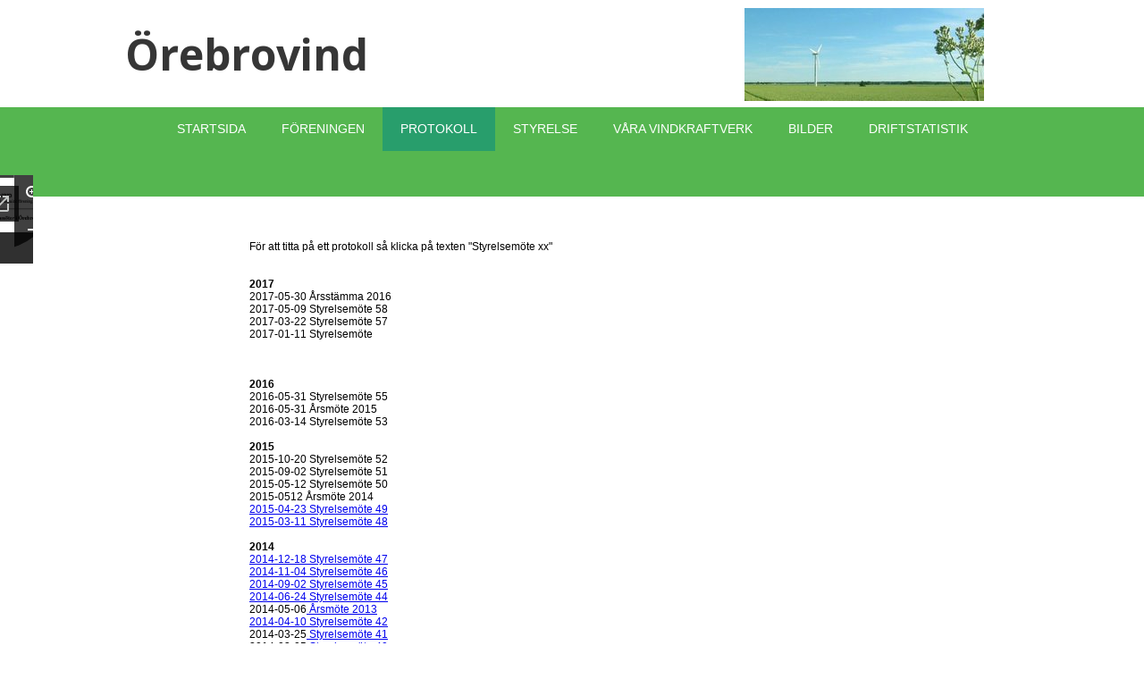

--- FILE ---
content_type: text/html
request_url: http://orebrovind.se/protokoll.html
body_size: 4411
content:
<!DOCTYPE html><html><head><meta charset=utf-8><title>Protokoll</title><meta name=description content=""><meta name=robots content=all><meta name=generator content="One.com Web Editor"><meta http-equiv=Cache-Control content="must-revalidate, max-age=0, public"><meta http-equiv=Expires content=-1><link rel=stylesheet href=//orebrovind.se/onewebstatic/b30bd8e7a2.css><script src=//orebrovind.se/onewebstatic/9ee29ae87a.js></script><script src="https://connect.facebook.net/sv_SE/all.js#xfbml=1&amp;version=v2.7"></script><script src=//orebrovind.se/onewebstatic/e5c46fbd62.js></script><script src=https://apis.google.com/js/plusone.js></script><script src="https://platform.twitter.com/widgets.js?lang=sv"></script><script src=https://platform.linkedin.com/in.js>lang: sv_SE</script><meta name=HandheldFriendly content=True><meta name=MobileOptimized content=320><meta name=viewport content="width=device-width,initial-scale=1,minimum-scale=1" templatewidth=1000><link href="//fonts.googleapis.com/css?family=Open%20Sans%3A100%2C100italic%2C200%2C200italic%2C300%2C300italic%2C500%2C500italic%2C600%2C600italic%2C700%2C700italic%2C800%2C800italic%2C900%2C900italic%2Citalic%2Cregular&amp;subset=all" rel=stylesheet><link rel=stylesheet href=//orebrovind.se/onewebstatic/39284aff34.css><script src=//orebrovind.se/onewebstatic/4039e8e324.js></script></head><body class="body blockbody"><div class=mm><div id=mmt>Protokoll</div><div id=mmb></div></div><div id=mm><ul><li><a href=//orebrovind.se/index.html>Startsida</a></li><li><a href=//orebrovind.se/f%C3%B6reningen-2.html>Föreningen</a></li><li class=expanded><a href=//orebrovind.se/protokoll.html class=current>Protokoll</a></li><li><a href=//orebrovind.se/styrelse.html>Styrelse</a></li><li><a href=//orebrovind.se/v%C3%A5ra%20vindkraftverk-2.html>Våra vindkraftverk</a></li><li><a href=//orebrovind.se/bilder-2.html>Bilder</a></li><li><a href=//orebrovind.se/driftstatistik-2.html>Driftstatistik</a></li></ul></div><script src=//orebrovind.se/onewebstatic/e98d4fa81a.js></script><div class="component stretch template" style=min-width:1000px><div class=self><div class=row style=width:1000px;margin:auto><div class="extra float" style=top:196px;left:-251px;z-index:301><div class=component style=width:148px><div class="self mobile-leaf" style=width:148px;min-height:99px><div style=height:99px class="web-widget web-widget-document-viewer"><iframe src="https://docs.google.com/viewer?embedded=true&amp;url=http%3A%2F%2Forebrovind.se%2Fonewebmedia%2Fstyrelse%252055%252020160531.pdf" width=100% height=100% style=border:none></iframe></div></div></div></div></div><div class=row style=min-height:101px;width:1000px;margin:auto><div class=col style=width:478px;margin-top:32px><div class=component style=width:478px><div class="self mobile-leaf text textnormal" style=width:478px;min-height:58px><h1><span class="textheading1 mobile-oversized">Örebrovind </span></h1></div></div></div><div class=col style=width:522px;margin-top:21px><div class=extra style="margin:0px 0px 0px 312px"><div class="component block id99CD6945590D4731A21FA07FF9BC87C3" style=width:210px><div class=self style=width:210px;min-height:80px onclick="if(event.target ===  this) {event.stopPropagation();}"><div style=clear:both></div></div><div style=clear:both></div></div><div class="extra float" style=top:-12px;left:-97px;z-index:209><div class="chrome-border-fix image component block id259F239D187F4C13A5792D95D42476AA" style=width:268px><div class="imageself self mobile-leaf" style=width:268px;height:104px onclick="if(event.target ===  this) {event.stopPropagation();}" data-weight=1000><img data-scalestrategy=crop width=268 height=104 src="https://impro.usercontent.one/appid/oneComWsb/domain/orebrovind.se/media/orebrovind.se/bilder/bakgrund.jpg?etag=%2291d0-4819a2de%22&amp;sourceContentType=image%2Fjpeg&amp;ignoreAspectRatio&amp;resize=300%2B150&amp;extract=0%2B31%2B268%2B104&amp;quality=85" srcset="https://impro.usercontent.one/appid/oneComWsb/domain/orebrovind.se/media/orebrovind.se/bilder/bakgrund.jpg?etag=%2291d0-4819a2de%22&amp;sourceContentType=image%2Fjpeg&amp;ignoreAspectRatio&amp;resize=300%2B150&amp;extract=0%2B31%2B268%2B104&amp;quality=85, https://impro.usercontent.one/appid/oneComWsb/domain/orebrovind.se/media/orebrovind.se/bilder/bakgrund.jpg?etag=%2291d0-4819a2de%22&amp;sourceContentType=image%2Fjpeg&amp;ignoreAspectRatio&amp;resize=600%2B300&amp;extract=0%2B62%2B536%2B208&amp;quality=85 2x, https://impro.usercontent.one/appid/oneComWsb/domain/orebrovind.se/media/orebrovind.se/bilder/bakgrund.jpg?etag=%2291d0-4819a2de%22&amp;sourceContentType=image%2Fjpeg&amp;ignoreAspectRatio&amp;resize=800%2B400&amp;extract=0%2B82%2B714%2B277&amp;quality=85 3x, https://impro.usercontent.one/appid/oneComWsb/domain/orebrovind.se/media/orebrovind.se/bilder/bakgrund.jpg?etag=%2291d0-4819a2de%22&amp;sourceContentType=image%2Fjpeg&amp;ignoreAspectRatio&amp;resize=800%2B400&amp;extract=0%2B82%2B714%2B277&amp;quality=85 4x" style=display:block></div></div></div></div></div></div><div class=row style=min-height:119px;min-width:100%><div class=extra style="margin:19px 0px 0px 0px;min-width:100%"><div class="component stretch mobile-base block idA003F0FB4C78404CBBE9042256FD4E71"><div class=self style=width:1000px;min-height:100px;margin:auto;width:1000px onclick="if(event.target ===  this) {event.stopPropagation();}"><div class=row style=min-height:100px;width:1000px;margin:auto><div class="component menu" style=width:1000px;width:1000px><div class="self mobile-leaf menuself menuhorizontal menuhorizontalcenter menuverticaltop" style=width:1000px;height:100px><ul class=menu1><li><div><a class="menuitem menu1item" href=//orebrovind.se/index.html>Startsida</a></div></li><li><div class="divider menu1divider"></div><div><a class="menuitem menu1item" href=//orebrovind.se/f%C3%B6reningen-2.html>Föreningen</a></div></li><li><div class="divider menu1divider"></div><div><a class="menuitem menu1item menu1selected" href=//orebrovind.se/protokoll.html>Protokoll</a></div></li><li><div class="divider menu1divider"></div><div><a class="menuitem menu1item" href=//orebrovind.se/styrelse.html>Styrelse</a></div></li><li><div class="divider menu1divider"></div><div><a class="menuitem menu1item" href=//orebrovind.se/v%C3%A5ra%20vindkraftverk-2.html>Våra vindkraftverk</a></div></li><li><div class="divider menu1divider"></div><div><a class="menuitem menu1item" href=//orebrovind.se/bilder-2.html>Bilder</a></div></li><li><div class="divider menu1divider"></div><div><a class="menuitem menu1item" href=//orebrovind.se/driftstatistik-2.html>Driftstatistik</a></div></li></ul></div></div></div><div style=clear:both></div></div><div style=clear:both></div></div></div></div><div class=row style=min-height:1403px;width:1000px;margin:auto><div class=extra style="margin:49px 274px 0px 139px"><div class=component style=width:587px><div class="self mobile-leaf text textnormal" style=width:587px;min-height:1354px><p><span class=mobile-undersized-upper style="font-family:Arial,Helvetica,sans-serif,'One Open Sans', 'Helvetica Neue', Helvetica, sans-serif;font-size:12px;font-weight:normal;font-style:normal;text-decoration:none;color:rgb(0,0,0)">För att titta på ett protokoll så klicka på texten "Styrelsemöte xx"</span></p><p><span class=mobile-undersized-upper style="font-family:Arial,Helvetica,sans-serif,'One Open Sans', 'Helvetica Neue', Helvetica, sans-serif;font-size:12px;font-weight:normal;font-style:normal;text-decoration:none;color:rgb(0,0,0)">&nbsp;</span></p><p><span class=mobile-undersized-upper style="font-family:Arial,Helvetica,sans-serif,'One Open Sans', 'Helvetica Neue', Helvetica, sans-serif;font-size:12px;font-weight:normal;font-style:normal;text-decoration:none;color:rgb(0,0,0)">&nbsp;</span></p><p><span class=mobile-undersized-upper style="font-family:Arial,Helvetica,sans-serif,'One Open Sans', 'Helvetica Neue', Helvetica, sans-serif;font-size:12px;font-weight:bold;font-style:normal;text-decoration:none;color:rgb(0,0,0)">2017 </span></p><p><span class=mobile-undersized-upper style="font-family:Arial,Helvetica,sans-serif,'One Open Sans', 'Helvetica Neue', Helvetica, sans-serif;font-size:12px;font-weight:normal;font-style:normal;text-decoration:none;color:rgb(0,0,0)"><a class="textlink link1" href=//orebrovind.se/onewebmedia/protokoll%20%C3%A5rst%C3%A4mma%202016%20170530%20signerad.pdf>2017-05-30 Årsstämma 2016</a></span></p><p><span class=mobile-undersized-upper style="font-family:Arial,Helvetica,sans-serif,'One Open Sans', 'Helvetica Neue', Helvetica, sans-serif;font-size:12px;font-weight:normal;font-style:normal;text-decoration:none;color:rgb(0,0,0)">20</span><span class=mobile-undersized-upper style="font-family:Arial,Helvetica,sans-serif,'One Open Sans', 'Helvetica Neue', Helvetica, sans-serif;font-size:12px;font-weight:normal;font-style:normal;text-decoration:none;color:rgb(0,0,0)"><a class="textlink link1" href=//orebrovind.se/onewebmedia/58%20styrelse%202017%2005%2009.pdf>17-05-09 Styrelsemöte 58</a></span></p><p><span class=mobile-undersized-upper style="font-family:Arial,Helvetica,sans-serif,'One Open Sans', 'Helvetica Neue', Helvetica, sans-serif;font-size:12px;font-weight:normal;font-style:normal;text-decoration:none;color:rgb(0,0,0)"><a class="textlink link1" href=//orebrovind.se/onewebmedia/57%20styrelse%202017%2003%2022.pdf>2017-03-22 Styrelsemöte 57</a></span></p><p><span class=mobile-undersized-upper style="font-family:Arial,Helvetica,sans-serif,'One Open Sans', 'Helvetica Neue', Helvetica, sans-serif;font-size:12px;font-weight:normal;font-style:normal;text-decoration:none;color:rgb(0,0,0)"><a class="textlink link1" href=//orebrovind.se/onewebmedia/56%20styrelse%202017%2001%2011.pdf>2017-01-11 Styrelsemöte </a></span></p><p><span class=mobile-undersized-upper style="font-family:Arial,Helvetica,sans-serif,'One Open Sans', 'Helvetica Neue', Helvetica, sans-serif;font-size:12px;font-weight:bold;font-style:normal;text-decoration:none;color:rgb(0,0,0)">&nbsp;</span></p><p><span class=mobile-undersized-upper style="font-family:Arial,Helvetica,sans-serif,'One Open Sans', 'Helvetica Neue', Helvetica, sans-serif;font-size:12px;font-weight:bold;font-style:normal;text-decoration:none;color:rgb(0,0,0)">&nbsp;</span></p><p><span class=mobile-undersized-upper style="font-family:Arial,Helvetica,sans-serif,'One Open Sans', 'Helvetica Neue', Helvetica, sans-serif;font-size:12px;font-weight:bold;font-style:normal;text-decoration:none;color:rgb(0,0,0)">&nbsp;</span></p><p><span class=mobile-undersized-upper style="font-family:Arial,Helvetica,sans-serif,'One Open Sans', 'Helvetica Neue', Helvetica, sans-serif;font-size:12px;font-weight:bold;font-style:normal;text-decoration:none;color:rgb(0,0,0)">2016</span></p><p><span class=mobile-undersized-upper style="font-family:Arial,Helvetica,sans-serif,'One Open Sans', 'Helvetica Neue', Helvetica, sans-serif;font-size:12px;font-weight:normal;font-style:normal;text-decoration:none;color:rgb(0,0,0)"><a class="textlink link1" href=//orebrovind.se/onewebmedia/styrelse%2055%2020160531.pdf>2016-05-31 Styrelsemöte 55 </a></span></p><p><span class=mobile-undersized-upper style="font-family:Arial,Helvetica,sans-serif,'One Open Sans', 'Helvetica Neue', Helvetica, sans-serif;font-size:12px;font-weight:normal;font-style:normal;text-decoration:none;color:rgb(0,0,0)"><a class="textlink link1" href=//orebrovind.se/onewebmedia/54%20%C3%85rsm%C3%B6tesprotokoll%2020160531%20%C3%96rebrovind.pdf>2016-05-31 Årsmöte 2015</a></span></p><p><span class=mobile-undersized-upper style="font-family:Arial,Helvetica,sans-serif,'One Open Sans', 'Helvetica Neue', Helvetica, sans-serif;font-size:12px;font-weight:normal;font-style:normal;text-decoration:none;color:rgb(0,0,0)"><a class="textlink link1" href=//orebrovind.se/onewebmedia/styrelse%2053%2020160314.pdf>2016-03-14 Styrelsemöte 53</a></span><span class=mobile-undersized-upper style="font-family:Arial,Helvetica,sans-serif,'One Open Sans', 'Helvetica Neue', Helvetica, sans-serif;font-size:12px;font-weight:normal;font-style:normal;text-decoration:none;color:rgb(0,0,0)"> </span></p><p><span class=mobile-undersized-upper style="font-family:Arial,Helvetica,sans-serif,'One Open Sans', 'Helvetica Neue', Helvetica, sans-serif;font-size:12px;font-weight:normal;font-style:normal;text-decoration:none;color:rgb(0,0,0)">&nbsp;</span></p><p><span class=mobile-undersized-upper style="font-family:Arial,Helvetica,sans-serif,'One Open Sans', 'Helvetica Neue', Helvetica, sans-serif;font-size:12px;font-weight:bold;font-style:normal;text-decoration:none;color:rgb(0,0,0)">2015</span></p><p><span class=mobile-undersized-upper style="font-family:Arial,Helvetica,sans-serif,'One Open Sans', 'Helvetica Neue', Helvetica, sans-serif;font-size:12px;font-weight:normal;font-style:normal;text-decoration:none;color:rgb(0,0,0)"><a class="textlink link1" href=//orebrovind.se/onewebmedia/styrelse%2052%2020151020.pdf>2015-10-20 Styrelsemöte 52</a></span></p><p><span class=mobile-undersized-upper style="font-family:Arial,Helvetica,sans-serif,'One Open Sans', 'Helvetica Neue', Helvetica, sans-serif;font-size:12px;font-weight:normal;font-style:normal;text-decoration:none;color:rgb(0,0,0)"><a class="textlink link1" href=//orebrovind.se/onewebmedia/styrelse%2051%2020150902.pdf>2015-09-02 Styrelsemöte 51</a></span></p><p><span class=mobile-undersized-upper style="font-family:Arial,Helvetica,sans-serif,'One Open Sans', 'Helvetica Neue', Helvetica, sans-serif;font-size:12px;font-weight:normal;font-style:normal;text-decoration:none;color:rgb(0,0,0)"><a class="textlink link1" href=//orebrovind.se/onewebmedia/styrelse%2050%20201500512.pdf>2015-05-12 Styrelsemöte 50</a></span><span class=mobile-undersized-upper style="font-family:Arial,Helvetica,sans-serif,'One Open Sans', 'Helvetica Neue', Helvetica, sans-serif;font-size:12px;font-weight:normal;font-style:normal;text-decoration:none;color:rgb(0,0,0)"> </span></p><p><span class=mobile-undersized-upper style="font-family:Arial,Helvetica,sans-serif,'One Open Sans', 'Helvetica Neue', Helvetica, sans-serif;font-size:12px;font-weight:normal;font-style:normal;text-decoration:none;color:rgb(0,0,0)"><a class="textlink link1" href=//orebrovind.se/onewebmedia/%C3%96rebrovind%20%C3%85rsm%C3%B6tesprotokoll%202015.pdf>2015-0512 Årsmöte 2014</a></span></p><p><span class=mobile-undersized-upper style="font-family:Arial,Helvetica,sans-serif,'One Open Sans', 'Helvetica Neue', Helvetica, sans-serif;font-size:12px;font-weight:normal;font-style:normal;text-decoration:none;color:rgb(0,0,0)"><a class=textlink href=//orebrovind.se/onewebmedia/styrelse%2049%20%2020150423.pdf>2015-04-23 Styrelsemöte 49</a></span></p><p><span class=mobile-undersized-upper style="font-family:Arial,Helvetica,sans-serif,'One Open Sans', 'Helvetica Neue', Helvetica, sans-serif;font-size:12px;font-weight:normal;font-style:normal;text-decoration:none;color:rgb(0,0,0)"><a class=textlink href=//orebrovind.se/onewebmedia/styrelse%2048%20%2020150311.pdf>2015-03-11 Styrelsemöte 48</a></span></p><p><span class=mobile-undersized-upper style="font-family:Arial,Helvetica,sans-serif,'One Open Sans', 'Helvetica Neue', Helvetica, sans-serif;font-size:12px;font-weight:normal;font-style:normal;text-decoration:none;color:rgb(0,0,0)">&nbsp;</span></p><p><span class=mobile-undersized-upper style="font-family:Arial,Helvetica,sans-serif,'One Open Sans', 'Helvetica Neue', Helvetica, sans-serif;font-size:12px;font-weight:bold;font-style:normal;text-decoration:none;color:rgb(0,0,0)">2014</span></p><p><span class=mobile-undersized-upper style="font-family:Arial,Helvetica,sans-serif,'One Open Sans', 'Helvetica Neue', Helvetica, sans-serif;font-size:12px;font-weight:normal;font-style:normal;text-decoration:none;color:rgb(0,0,0)"><a class=textlink href=//orebrovind.se/onewebmedia/styrelse%2047%20%202014%2012%2018.pdf>2014-12-18 Styrelsemöte 47</a></span></p><p><span class=mobile-undersized-upper style="font-family:Arial,Helvetica,sans-serif,'One Open Sans', 'Helvetica Neue', Helvetica, sans-serif;font-size:12px;font-weight:normal;font-style:normal;text-decoration:none;color:rgb(0,0,0)"><a class=textlink href=//orebrovind.se/onewebmedia/styrelse%2046%20%202014%2011%2004.pdf>2014-11-04 Styrelsemöte 46</a></span></p><p><span class=mobile-undersized-upper style="font-family:Arial,Helvetica,sans-serif,'One Open Sans', 'Helvetica Neue', Helvetica, sans-serif;font-size:12px;font-weight:normal;font-style:normal;text-decoration:none;color:rgb(0,0,0)"><a class=textlink href=//orebrovind.se/dokument/styrelse%2045%20%202014%2009%2002.pdf>2014-09-02 Styrelsemöte 45</a></span></p><p><span class=mobile-undersized-upper style="font-family:Arial,Helvetica,sans-serif,'One Open Sans', 'Helvetica Neue', Helvetica, sans-serif;font-size:12px;font-weight:normal;font-style:normal;text-decoration:none;color:rgb(0,0,0)"><a class=textlink href=//orebrovind.se/dokument/styrelse%2044%20%202014%2006%2024.pdf>2014-06-24 Styrelsemöte 44</a></span></p><p><span class=mobile-undersized-upper style="font-family:Arial,Helvetica,sans-serif,'One Open Sans', 'Helvetica Neue', Helvetica, sans-serif;font-size:12px;font-weight:normal;font-style:normal;text-decoration:none;color:rgb(0,0,0)">2014-05-06</span><span class=mobile-undersized-upper style="font-family:Arial,Helvetica,sans-serif,'One Open Sans', 'Helvetica Neue', Helvetica, sans-serif;font-size:12px;font-weight:normal;font-style:normal;text-decoration:none;color:rgb(0,0,0)"><a class=textlink href=//orebrovind.se/dokument/arsmote2013%2020140506.pdf> Årsmöte 2013</a></span></p><p><span class=mobile-undersized-upper style="font-family:Arial,Helvetica,sans-serif,'One Open Sans', 'Helvetica Neue', Helvetica, sans-serif;font-size:12px;font-weight:normal;font-style:normal;text-decoration:none;color:rgb(0,0,0)"><a class=textlink href=//orebrovind.se/dokument/styrelse%2042%2020140410.pdf>2014-04-10 Styrelsemöte 42</a></span></p><p><span class=mobile-undersized-upper style="font-family:Arial,Helvetica,sans-serif,'One Open Sans', 'Helvetica Neue', Helvetica, sans-serif;font-size:12px;font-weight:normal;font-style:normal;text-decoration:none;color:rgb(0,0,0)">2014-03-25</span><span class=mobile-undersized-upper style="font-family:Arial,Helvetica,sans-serif,'One Open Sans', 'Helvetica Neue', Helvetica, sans-serif;font-size:12px;font-weight:normal;font-style:normal;text-decoration:none;color:rgb(0,0,0)"><a class=textlink href=//orebrovind.se/dokument/styrelse%2041%2020140325.pdf> Styrelsemöte 41</a></span></p><p><span class=mobile-undersized-upper style="font-family:Arial,Helvetica,sans-serif,'One Open Sans', 'Helvetica Neue', Helvetica, sans-serif;font-size:12px;font-weight:normal;font-style:normal;text-decoration:none;color:rgb(0,0,0)">2014-03-05 </span><span class=mobile-undersized-upper style="font-family:Arial,Helvetica,sans-serif,'One Open Sans', 'Helvetica Neue', Helvetica, sans-serif;font-size:12px;font-weight:normal;font-style:normal;text-decoration:none;color:rgb(0,0,0)"><a class=textlink href=//orebrovind.se/dokument/styrelse%2040%2020140305.pdf>Styrelsemöte 40</a></span></p><p><span class=mobile-undersized-upper style="font-family:Arial,Helvetica,sans-serif,'One Open Sans', 'Helvetica Neue', Helvetica, sans-serif;font-size:12px;font-weight:normal;font-style:normal;text-decoration:none;color:rgb(0,0,0)">2014-01-15</span><span class=mobile-undersized-upper style="font-family:Arial,Helvetica,sans-serif,'One Open Sans', 'Helvetica Neue', Helvetica, sans-serif;font-size:12px;font-weight:normal;font-style:normal;text-decoration:none;color:rgb(0,0,0)"><a class=textlink href=//orebrovind.se/dokument/styrelse%2039%2020140115.pdf> Styrelsemöte 39</a></span></p><p><span class=mobile-undersized-upper style="font-family:Arial,Helvetica,sans-serif,'One Open Sans', 'Helvetica Neue', Helvetica, sans-serif;font-size:12px;font-weight:normal;font-style:normal;text-decoration:none;color:rgb(0,0,0)"><a class=textlink href=//orebrovind.se/dokument/styrelse%2039%2020140115.pdf>&nbsp;</a></span></p><p><span class=mobile-undersized-upper style="font-family:Arial,Helvetica,sans-serif,'One Open Sans', 'Helvetica Neue', Helvetica, sans-serif;font-size:12px;font-weight:normal;font-style:normal;text-decoration:none;color:rgb(0,0,0)"><a class=textlink href=//orebrovind.se/dokument/styrelse%2039%2020140115.pdf>2013</a></span></p><p><span class=mobile-undersized-upper style="font-family:Arial,Helvetica,sans-serif,'One Open Sans', 'Helvetica Neue', Helvetica, sans-serif;font-size:12px;font-weight:normal;font-style:normal;text-decoration:none;color:rgb(0,0,0)"><a class=textlink href=//orebrovind.se/dokument/styrelse%2039%2020140115.pdf>2013-12-10 </a></span><span class=mobile-undersized-upper style="font-family:Arial,Helvetica,sans-serif,'One Open Sans', 'Helvetica Neue', Helvetica, sans-serif;font-size:12px;font-weight:normal;font-style:normal;text-decoration:none;color:rgb(0,0,0)"><a class=textlink href=//orebrovind.se/dokument/styrelse%2038%2020131210.pdf>Styrelsemöte 38</a></span></p><p><span class=mobile-undersized-upper style="font-family:Arial,Helvetica,sans-serif,'One Open Sans', 'Helvetica Neue', Helvetica, sans-serif;font-size:12px;font-weight:normal;font-style:normal;text-decoration:none;color:rgb(0,0,0)"><a class=textlink href=//orebrovind.se/dokument/styrelse%2039%2020140115.pdf>2013-11-05</a></span><span class=mobile-undersized-upper style="font-family:Arial,Helvetica,sans-serif,'One Open Sans', 'Helvetica Neue', Helvetica, sans-serif;font-size:12px;font-weight:normal;font-style:normal;text-decoration:none;color:rgb(0,0,0)"><a class=textlink href=//orebrovind.se/dokument/styrelse_37%2020131105.pdf> Styrelsemöte 37</a></span></p><p><span class=mobile-undersized-upper style="font-family:Arial,Helvetica,sans-serif,'One Open Sans', 'Helvetica Neue', Helvetica, sans-serif;font-size:12px;font-weight:normal;font-style:normal;text-decoration:none;color:rgb(0,0,0)"><a class=textlink href=//orebrovind.se/dokument/styrelse%2039%2020140115.pdf>2013-09-10 </a></span><span class=mobile-undersized-upper style="font-family:Arial,Helvetica,sans-serif,'One Open Sans', 'Helvetica Neue', Helvetica, sans-serif;font-size:12px;font-weight:normal;font-style:normal;text-decoration:none;color:rgb(0,0,0)"><a class=textlink href=//orebrovind.se/dokument/styrelse%2036%2020130910.pdf>Styrelsemöte 36</a></span></p><p><span class=mobile-undersized-upper style="font-family:Arial,Helvetica,sans-serif,'One Open Sans', 'Helvetica Neue', Helvetica, sans-serif;font-size:12px;font-weight:normal;font-style:normal;text-decoration:none;color:rgb(0,0,0)"><a class=textlink href=//orebrovind.se/dokument/styrelse%2039%2020140115.pdf>2013-05-13 </a></span><span class=mobile-undersized-upper style="font-family:Arial,Helvetica,sans-serif,'One Open Sans', 'Helvetica Neue', Helvetica, sans-serif;font-size:12px;font-weight:normal;font-style:normal;text-decoration:none;color:rgb(0,0,0)"><a class=textlink href=//orebrovind.se/dokument/arsmote%202012%2020130513.pdf>Årsmöte 2012 </a></span></p><p><span class=mobile-undersized-upper style="font-family:Arial,Helvetica,sans-serif,'One Open Sans', 'Helvetica Neue', Helvetica, sans-serif;font-size:12px;font-weight:normal;font-style:normal;text-decoration:none;color:rgb(0,0,0)"><a class=textlink href=//orebrovind.se/dokument/styrelse%2039%2020140115.pdf>2013-05-13</a></span><span class=mobile-undersized-upper style="font-family:Arial,Helvetica,sans-serif,'One Open Sans', 'Helvetica Neue', Helvetica, sans-serif;font-size:12px;font-weight:normal;font-style:normal;text-decoration:none;color:rgb(0,0,0)"><a class=textlink href=//orebrovind.se/dokument/styrelse%2035%2020130513.pdf> Styrelsemöte 35</a></span></p><p><span class=mobile-undersized-upper style="font-family:Arial,Helvetica,sans-serif,'One Open Sans', 'Helvetica Neue', Helvetica, sans-serif;font-size:12px;font-weight:normal;font-style:normal;text-decoration:none;color:rgb(0,0,0)"><a class=textlink href=//orebrovind.se/dokument/styrelse%2039%2020140115.pdf>2013-04-09</a></span><span class=mobile-undersized-upper style="font-family:Arial,Helvetica,sans-serif,'One Open Sans', 'Helvetica Neue', Helvetica, sans-serif;font-size:12px;font-weight:normal;font-style:normal;text-decoration:none;color:rgb(0,0,0)"><a class=textlink href=//orebrovind.se/dokument/styrelse_34_20130409.pdf> Styrelsemöte 34</a></span></p><p><span class=mobile-undersized-upper style="font-family:Arial,Helvetica,sans-serif,'One Open Sans', 'Helvetica Neue', Helvetica, sans-serif;font-size:12px;font-weight:normal;font-style:normal;text-decoration:none;color:rgb(0,0,0)"><a class=textlink href=//orebrovind.se/dokument/styrelse_33_20130319.pdf>2013-03-19 Styrelsemöte 33 </a></span></p><p><span class=mobile-undersized-upper style="font-family:Arial,Helvetica,sans-serif,'One Open Sans', 'Helvetica Neue', Helvetica, sans-serif;font-size:12px;font-weight:normal;font-style:normal;text-decoration:none;color:rgb(0,0,0)"><a class=textlink href=//orebrovind.se/dokument/styrelse%2039%2020140115.pdf>2013-01-22 </a></span><span class=mobile-undersized-upper style="font-family:Arial,Helvetica,sans-serif,'One Open Sans', 'Helvetica Neue', Helvetica, sans-serif;font-size:12px;font-weight:normal;font-style:normal;text-decoration:none;color:rgb(0,0,0)"><a class=textlink href=//orebrovind.se/dokument/styrelse_32_20130122%20inkl%20bilagor.pdf>Styrelsemöte 32</a></span></p><p><span class=mobile-undersized-upper style="font-family:Arial,Helvetica,sans-serif,'One Open Sans', 'Helvetica Neue', Helvetica, sans-serif;font-size:12px;font-weight:normal;font-style:normal;text-decoration:none;color:rgb(0,0,0)"><a class=textlink href=//orebrovind.se/dokument/styrelse_32_20130122%20inkl%20bilagor.pdf>&nbsp;</a></span></p><p><span class=mobile-undersized-upper style="font-family:Arial,Helvetica,sans-serif,'One Open Sans', 'Helvetica Neue', Helvetica, sans-serif;font-size:12px;font-weight:normal;font-style:normal;text-decoration:none;color:rgb(0,0,0)"><a class=textlink href=//orebrovind.se/dokument/styrelse_32_20130122%20inkl%20bilagor.pdf>2012</a></span></p><p><span class=mobile-undersized-upper style="font-family:Arial,Helvetica,sans-serif,'One Open Sans', 'Helvetica Neue', Helvetica, sans-serif;font-size:12px;font-weight:normal;font-style:normal;text-decoration:none;color:rgb(0,0,0)"><a class=textlink href=//orebrovind.se/dokument/styrelse_32_20130122%20inkl%20bilagor.pdf>2012-11-13</a></span><span class=mobile-undersized-upper style="font-family:Arial,Helvetica,sans-serif,'One Open Sans', 'Helvetica Neue', Helvetica, sans-serif;font-size:12px;font-weight:normal;font-style:normal;text-decoration:none;color:rgb(0,0,0)"><a class=textlink href=//orebrovind.se/dokument/styrelse_31_20121113.pdf> Styrelsemöte 31 </a></span></p><p><span class=mobile-undersized-upper style="font-family:Arial,Helvetica,sans-serif,'One Open Sans', 'Helvetica Neue', Helvetica, sans-serif;font-size:12px;font-weight:normal;font-style:normal;text-decoration:none;color:rgb(0,0,0)"><a class=textlink href=//orebrovind.se/dokument/styrelse_32_20130122%20inkl%20bilagor.pdf>2012-09-27</a></span><span class=mobile-undersized-upper style="font-family:Arial,Helvetica,sans-serif,'One Open Sans', 'Helvetica Neue', Helvetica, sans-serif;font-size:12px;font-weight:normal;font-style:normal;text-decoration:none;color:rgb(0,0,0)"><a class=textlink href=//orebrovind.se/dokument/styrelse%20nr%2030%20extra%20120927.pdf> Styrelsemöte30  </a></span></p><p><span class=mobile-undersized-upper style="font-family:Arial,Helvetica,sans-serif,'One Open Sans', 'Helvetica Neue', Helvetica, sans-serif;font-size:12px;font-weight:normal;font-style:normal;text-decoration:none;color:rgb(0,0,0)"><a class=textlink href=//orebrovind.se/dokument/styrelse_32_20130122%20inkl%20bilagor.pdf>2012-09-18 </a></span><span class=mobile-undersized-upper style="font-family:Arial,Helvetica,sans-serif,'One Open Sans', 'Helvetica Neue', Helvetica, sans-serif;font-size:12px;font-weight:normal;font-style:normal;text-decoration:none;color:rgb(0,0,0)"><a class=textlink href=//orebrovind.se/dokument/styrelse%2029_120918.pdf>Styrelsemöte 29</a></span></p><p><span class=mobile-undersized-upper style="font-family:Arial,Helvetica,sans-serif,'One Open Sans', 'Helvetica Neue', Helvetica, sans-serif;font-size:12px;font-weight:normal;font-style:normal;text-decoration:none;color:rgb(0,0,0)"><a class=textlink href=//orebrovind.se/dokument/styrelse_32_20130122%20inkl%20bilagor.pdf>2012-05-08</a></span><span class=mobile-undersized-upper style="font-family:Arial,Helvetica,sans-serif,'One Open Sans', 'Helvetica Neue', Helvetica, sans-serif;font-size:12px;font-weight:normal;font-style:normal;text-decoration:none;color:rgb(0,0,0)"><a class=textlink href=//orebrovind.se/dokument/styrelse%2028_120508.pdf> Styrelsemöte 28</a></span></p><p><span class=mobile-undersized-upper style="font-family:Arial,Helvetica,sans-serif,'One Open Sans', 'Helvetica Neue', Helvetica, sans-serif;font-size:12px;font-weight:normal;font-style:normal;text-decoration:none;color:rgb(0,0,0)"><a class=textlink href=//orebrovind.se/dokument/styrelse_32_20130122%20inkl%20bilagor.pdf>2012-05-08</a></span><span class=mobile-undersized-upper style="font-family:Arial,Helvetica,sans-serif,'One Open Sans', 'Helvetica Neue', Helvetica, sans-serif;font-size:12px;font-weight:normal;font-style:normal;text-decoration:none;color:rgb(0,0,0)"><a class=textlink href=//orebrovind.se/dokument/styrelse%2027_120508arsmoteny.pdf> Årsmöte         27</a></span></p><p><span class=mobile-undersized-upper style="font-family:Arial,Helvetica,sans-serif,'One Open Sans', 'Helvetica Neue', Helvetica, sans-serif;font-size:12px;font-weight:normal;font-style:normal;text-decoration:none;color:rgb(0,0,0)"><a class=textlink href=//orebrovind.se/dokument/styrelse_32_20130122%20inkl%20bilagor.pdf>2012-04-11</a></span><span class=mobile-undersized-upper style="font-family:Arial,Helvetica,sans-serif,'One Open Sans', 'Helvetica Neue', Helvetica, sans-serif;font-size:12px;font-weight:normal;font-style:normal;text-decoration:none;color:rgb(0,0,0)"><a class=textlink href=//orebrovind.se/dokument/styrelse_26_120511.pdf> Styrelsemöte  26</a></span></p><p><span class=mobile-undersized-upper style="font-family:Arial,Helvetica,sans-serif,'One Open Sans', 'Helvetica Neue', Helvetica, sans-serif;font-size:12px;font-weight:normal;font-style:normal;text-decoration:none;color:rgb(0,0,0)"><a class=textlink href=//orebrovind.se/dokument/styrelse_32_20130122%20inkl%20bilagor.pdf>2012-01-16 </a></span><span class=mobile-undersized-upper style="font-family:Arial,Helvetica,sans-serif,'One Open Sans', 'Helvetica Neue', Helvetica, sans-serif;font-size:12px;font-weight:normal;font-style:normal;text-decoration:none;color:rgb(0,0,0)"><a class=textlink href=//orebrovind.se/dokument/styrelse_25_120116.docx>Styrelsemöte 25</a></span></p><p><span class=mobile-undersized-upper style="font-family:Arial,Helvetica,sans-serif,'One Open Sans', 'Helvetica Neue', Helvetica, sans-serif;font-size:12px;font-weight:normal;font-style:normal;text-decoration:none;color:rgb(0,0,0)"><a class=textlink href=//orebrovind.se/dokument/styrelse_25_120116.docx>&nbsp;</a></span></p><p><span class=mobile-undersized-upper style="font-family:Arial,Helvetica,sans-serif,'One Open Sans', 'Helvetica Neue', Helvetica, sans-serif;font-size:12px;font-weight:normal;font-style:normal;text-decoration:none;color:rgb(0,0,0)"><a class=textlink href=//orebrovind.se/dokument/styrelse_25_120116.docx>2011</a></span></p><p><span class=mobile-undersized-upper style="font-family:Arial,Helvetica,sans-serif,'One Open Sans', 'Helvetica Neue', Helvetica, sans-serif;font-size:12px;font-weight:normal;font-style:normal;text-decoration:none;color:rgb(0,0,0)"><a class=textlink href=//orebrovind.se/dokument/styrelse_25_120116.docx>2011-09-22 </a></span><span class=mobile-undersized-upper style="font-family:Arial,Helvetica,sans-serif,'One Open Sans', 'Helvetica Neue', Helvetica, sans-serif;font-size:12px;font-weight:normal;font-style:normal;text-decoration:none;color:rgb(0,0,0)"><a class=textlink href=//orebrovind.se/dokument/styrelse_24_110926.docx>Styrelsemöte 24</a></span></p><p><span class=mobile-undersized-upper style="font-family:Arial,Helvetica,sans-serif,'One Open Sans', 'Helvetica Neue', Helvetica, sans-serif;font-size:12px;font-weight:normal;font-style:normal;text-decoration:none;color:rgb(0,0,0)"><a class=textlink href=//orebrovind.se/dokument/styrelse_25_120116.docx>2011-05-02 </a></span><span class=mobile-undersized-upper style="font-family:Arial,Helvetica,sans-serif,'One Open Sans', 'Helvetica Neue', Helvetica, sans-serif;font-size:12px;font-weight:normal;font-style:normal;text-decoration:none;color:rgb(0,0,0)"><a class=textlink href=//orebrovind.se/dokument/Styrelse_23_110502_konstituerande.pdf>Styrelsemöte 23</a></span></p><p><span class=mobile-undersized-upper style="font-family:Arial,Helvetica,sans-serif,'One Open Sans', 'Helvetica Neue', Helvetica, sans-serif;font-size:12px;font-weight:normal;font-style:normal;text-decoration:none;color:rgb(0,0,0)"><a class=textlink href=//orebrovind.se/dokument/styrelse_25_120116.docx>2011-05-02 </a></span><span class=mobile-undersized-upper style="font-family:Arial,Helvetica,sans-serif,'One Open Sans', 'Helvetica Neue', Helvetica, sans-serif;font-size:12px;font-weight:normal;font-style:normal;text-decoration:none;color:rgb(0,0,0)"><a class=textlink href=//orebrovind.se/dokument/styrelse22.pdf>Årsmöte (22)</a></span></p><p><span class=mobile-undersized-upper style="font-family:Arial,Helvetica,sans-serif,'One Open Sans', 'Helvetica Neue', Helvetica, sans-serif;font-size:12px;font-weight:normal;font-style:normal;text-decoration:none;color:rgb(0,0,0)"><a class=textlink href=//orebrovind.se/dokument/styrelse_25_120116.docx>2011-05-02 </a></span><span class=mobile-undersized-upper style="font-family:Arial,Helvetica,sans-serif,'One Open Sans', 'Helvetica Neue', Helvetica, sans-serif;font-size:12px;font-weight:normal;font-style:normal;text-decoration:none;color:rgb(0,0,0)"><a class=textlink href=//orebrovind.se/dokument/Styrelse_21_110502.pdf>Styrelsemöte 21</a></span></p><p><span class=mobile-undersized-upper style="font-family:Arial,Helvetica,sans-serif,'One Open Sans', 'Helvetica Neue', Helvetica, sans-serif;font-size:12px;font-weight:normal;font-style:normal;text-decoration:none;color:rgb(0,0,0)"><a class=textlink href=//orebrovind.se/dokument/styrelse_25_120116.docx>2011-02-14 </a></span><span class=mobile-undersized-upper style="font-family:Arial,Helvetica,sans-serif,'One Open Sans', 'Helvetica Neue', Helvetica, sans-serif;font-size:12px;font-weight:normal;font-style:normal;text-decoration:none;color:rgb(0,0,0)"><a class=textlink href=//orebrovind.se/dokument/styrelse%2020%20110214.pdf>Styrelsemöte 20</a></span></p><p><span class=mobile-undersized-upper style="font-family:Arial,Helvetica,sans-serif,'One Open Sans', 'Helvetica Neue', Helvetica, sans-serif;font-size:12px;font-weight:normal;font-style:normal;text-decoration:none;color:rgb(0,0,0)"><a class=textlink href=//orebrovind.se/dokument/styrelse%2020%20110214.pdf>&nbsp;</a></span></p><p><span class=mobile-undersized-upper style="font-family:Arial,Helvetica,sans-serif,'One Open Sans', 'Helvetica Neue', Helvetica, sans-serif;font-size:12px;font-weight:normal;font-style:normal;text-decoration:none;color:rgb(0,0,0)"><a class=textlink href=//orebrovind.se/dokument/styrelse%2020%20110214.pdf>2010</a></span></p><p><span class=mobile-undersized-upper style="font-family:Arial,Helvetica,sans-serif,'One Open Sans', 'Helvetica Neue', Helvetica, sans-serif;font-size:12px;font-weight:normal;font-style:normal;text-decoration:none;color:rgb(0,0,0)"><a class=textlink href=//orebrovind.se/dokument/styrelse%2020%20110214.pdf>2010-11-23 </a></span><span class=mobile-undersized-upper style="font-family:Arial,Helvetica,sans-serif,'One Open Sans', 'Helvetica Neue', Helvetica, sans-serif;font-size:12px;font-weight:normal;font-style:normal;text-decoration:none;color:rgb(0,0,0)"><a class=textlink href=//orebrovind.se/dokument/Styrelse%20%2019%20101122.pdf>Styrelsemöte 19</a></span></p><p><span class=mobile-undersized-upper style="font-family:Arial,Helvetica,sans-serif,'One Open Sans', 'Helvetica Neue', Helvetica, sans-serif;font-size:12px;font-weight:normal;font-style:normal;text-decoration:none;color:rgb(0,0,0)"><a class=textlink href=//orebrovind.se/dokument/styrelse%2020%20110214.pdf>2010-09-20 </a></span><span class=mobile-undersized-upper style="font-family:Arial,Helvetica,sans-serif,'One Open Sans', 'Helvetica Neue', Helvetica, sans-serif;font-size:12px;font-weight:normal;font-style:normal;text-decoration:none;color:rgb(0,0,0)"><a class=textlink href=//orebrovind.se/dokument/styrelse%2018.pdf>Styrelsemöte 18</a></span></p><p><span class=mobile-undersized-upper style="font-family:Arial,Helvetica,sans-serif,'One Open Sans', 'Helvetica Neue', Helvetica, sans-serif;font-size:12px;font-weight:normal;font-style:normal;text-decoration:none;color:rgb(0,0,0)"><a class=textlink href=//orebrovind.se/dokument/styrelse%2020%20110214.pdf>2010-05-10 </a></span><span class=mobile-undersized-upper style="font-family:Arial,Helvetica,sans-serif,'One Open Sans', 'Helvetica Neue', Helvetica, sans-serif;font-size:12px;font-weight:normal;font-style:normal;text-decoration:none;color:rgb(0,0,0)"><a class=textlink href=//orebrovind.se/dokument/Styrelse%20nr%2017%20100510%20konstituerande.pdf>Styrelsemöte 17</a></span></p><p><span class=mobile-undersized-upper style="font-family:Arial,Helvetica,sans-serif,'One Open Sans', 'Helvetica Neue', Helvetica, sans-serif;font-size:12px;font-weight:normal;font-style:normal;text-decoration:none;color:rgb(0,0,0)"><a class=textlink href=//orebrovind.se/dokument/styrelse%2020%20110214.pdf>2010-05-10 </a></span><span class=mobile-undersized-upper style="font-family:Arial,Helvetica,sans-serif,'One Open Sans', 'Helvetica Neue', Helvetica, sans-serif;font-size:12px;font-weight:normal;font-style:normal;text-decoration:none;color:rgb(0,0,0)"><a class=textlink href=//orebrovind.se/dokument/Protokoll_arsstamma_2009b.pdf>Årsmöte (16)</a></span></p><p><span class=mobile-undersized-upper style="font-family:Arial,Helvetica,sans-serif,'One Open Sans', 'Helvetica Neue', Helvetica, sans-serif;font-size:12px;font-weight:normal;font-style:normal;text-decoration:none;color:rgb(0,0,0)"><a class=textlink href=//orebrovind.se/dokument/styrelse%2020%20110214.pdf>2010-05-10 </a></span><span class=mobile-undersized-upper style="font-family:Arial,Helvetica,sans-serif,'One Open Sans', 'Helvetica Neue', Helvetica, sans-serif;font-size:12px;font-weight:normal;font-style:normal;text-decoration:none;color:rgb(0,0,0)"><a class=textlink href=//orebrovind.se/dokument/Styrelse%20nr%2015%20100510.pdf>Styrelsemöte 15</a></span></p><p><span class=mobile-undersized-upper style="font-family:Arial,Helvetica,sans-serif,'One Open Sans', 'Helvetica Neue', Helvetica, sans-serif;font-size:12px;font-weight:normal;font-style:normal;text-decoration:none;color:rgb(0,0,0)"><a class=textlink href=//orebrovind.se/dokument/styrelse%2020%20110214.pdf>2010-04-29 </a></span><span class=mobile-undersized-upper style="font-family:Arial,Helvetica,sans-serif,'One Open Sans', 'Helvetica Neue', Helvetica, sans-serif;font-size:12px;font-weight:normal;font-style:normal;text-decoration:none;color:rgb(0,0,0)"><a class=textlink href=//orebrovind.se/dokument/Styrelse_14_100406_extra.pdf>Styrelsemöte 14 extrainsatt</a></span></p><p><span class=mobile-undersized-upper style="font-family:Arial,Helvetica,sans-serif,'One Open Sans', 'Helvetica Neue', Helvetica, sans-serif;font-size:12px;font-weight:normal;font-style:normal;text-decoration:none;color:rgb(0,0,0)"><a class=textlink href=//orebrovind.se/dokument/styrelse%2020%20110214.pdf>2010-03-09 </a></span><span class=mobile-undersized-upper style="font-family:Arial,Helvetica,sans-serif,'One Open Sans', 'Helvetica Neue', Helvetica, sans-serif;font-size:12px;font-weight:normal;font-style:normal;text-decoration:none;color:rgb(0,0,0)"><a class=textlink href=//orebrovind.se/dokument/Styrelse_13_100301.pdf>Styrelsemöte 13</a></span></p><p><span class=mobile-undersized-upper style="font-family:Arial,Helvetica,sans-serif,'One Open Sans', 'Helvetica Neue', Helvetica, sans-serif;font-size:12px;font-weight:normal;font-style:normal;text-decoration:none;color:rgb(0,0,0)"><a class=textlink href=//orebrovind.se/dokument/Styrelse_13_100301.pdf>&nbsp;</a></span></p><p><span class=mobile-undersized-upper style="font-family:Arial,Helvetica,sans-serif,'One Open Sans', 'Helvetica Neue', Helvetica, sans-serif;font-size:12px;font-weight:normal;font-style:normal;text-decoration:none;color:rgb(0,0,0)"><a class=textlink href=//orebrovind.se/dokument/Styrelse_13_100301.pdf> 2009</a></span></p><p><span class=mobile-undersized-upper style="font-family:Arial,Helvetica,sans-serif,'One Open Sans', 'Helvetica Neue', Helvetica, sans-serif;font-size:12px;font-weight:normal;font-style:normal;text-decoration:none;color:rgb(0,0,0)"><a class=textlink href=//orebrovind.se/dokument/Styrelse_13_100301.pdf>2009-11-23 </a></span><span class=mobile-undersized-upper style="font-family:Arial,Helvetica,sans-serif,'One Open Sans', 'Helvetica Neue', Helvetica, sans-serif;font-size:12px;font-weight:normal;font-style:normal;text-decoration:none;color:rgb(0,0,0)"><a class=textlink href=//orebrovind.se/dokument/Styrelse_12_091123.pdf>Styrelsemöte 12</a></span></p><p><span class=mobile-undersized-upper style="font-family:Arial,Helvetica,sans-serif,'One Open Sans', 'Helvetica Neue', Helvetica, sans-serif;font-size:12px;font-weight:normal;font-style:normal;text-decoration:none;color:rgb(0,0,0)"><a class=textlink href=//orebrovind.se/dokument/Styrelse_13_100301.pdf>2009-09-28 </a></span><span class=mobile-undersized-upper style="font-family:Arial,Helvetica,sans-serif,'One Open Sans', 'Helvetica Neue', Helvetica, sans-serif;font-size:12px;font-weight:normal;font-style:normal;text-decoration:none;color:rgb(0,0,0)"><a class=textlink href=//orebrovind.se/dokument/Styrelse_11_090928.pdf>Styrelsemöte 11</a></span></p><p><span class=mobile-undersized-upper style="font-family:Arial,Helvetica,sans-serif,'One Open Sans', 'Helvetica Neue', Helvetica, sans-serif;font-size:12px;font-weight:normal;font-style:normal;text-decoration:none;color:rgb(0,0,0)"><a class=textlink href=//orebrovind.se/dokument/Styrelse_13_100301.pdf>2009-05-11 </a></span><span class=mobile-undersized-upper style="font-family:Arial,Helvetica,sans-serif,'One Open Sans', 'Helvetica Neue', Helvetica, sans-serif;font-size:12px;font-weight:normal;font-style:normal;text-decoration:none;color:rgb(0,0,0)"><a class=textlink href=//orebrovind.se/dokument/Styrelse_10_090511_konstituerande.pdf>Styrelsemöte 10</a></span></p><p><span class=mobile-undersized-upper style="font-family:Arial,Helvetica,sans-serif,'One Open Sans', 'Helvetica Neue', Helvetica, sans-serif;font-size:12px;font-weight:normal;font-style:normal;text-decoration:none;color:rgb(0,0,0)"><a class=textlink href=//orebrovind.se/dokument/Styrelse_13_100301.pdf>2009-05-11 </a></span><span class=mobile-undersized-upper style="font-family:Arial,Helvetica,sans-serif,'One Open Sans', 'Helvetica Neue', Helvetica, sans-serif;font-size:12px;font-weight:normal;font-style:normal;text-decoration:none;color:rgb(0,0,0)"><a class=textlink href=//orebrovind.se/dokument/arsmote_2008.pdf>Årsmöte (9)</a></span></p><p><span class=mobile-undersized-upper style="font-family:Arial,Helvetica,sans-serif,'One Open Sans', 'Helvetica Neue', Helvetica, sans-serif;font-size:12px;font-weight:normal;font-style:normal;text-decoration:none;color:rgb(0,0,0)"><a class=textlink href=//orebrovind.se/dokument/Styrelse_13_100301.pdf>2009-05-11 </a></span><span class=mobile-undersized-upper style="font-family:Arial,Helvetica,sans-serif,'One Open Sans', 'Helvetica Neue', Helvetica, sans-serif;font-size:12px;font-weight:normal;font-style:normal;text-decoration:none;color:rgb(0,0,0)"><a class=textlink href=//orebrovind.se/dokument/styrelse_8_090511.pdf>Styrelsemöte 8</a></span></p><p><span class=mobile-undersized-upper style="font-family:Arial,Helvetica,sans-serif,'One Open Sans', 'Helvetica Neue', Helvetica, sans-serif;font-size:12px;font-weight:normal;font-style:normal;text-decoration:none;color:rgb(0,0,0)"><a class=textlink href=//orebrovind.se/dokument/Styrelse_13_100301.pdf>2009-03-02 </a></span><span class=mobile-undersized-upper style="font-family:Arial,Helvetica,sans-serif,'One Open Sans', 'Helvetica Neue', Helvetica, sans-serif;font-size:12px;font-weight:normal;font-style:normal;text-decoration:none;color:rgb(0,0,0)"><a class=textlink href=//orebrovind.se/dokument/styrelse_7_090302.pdf>Styrelsemöte 7</a></span></p><p><span class=mobile-undersized-upper style="font-family:Arial,Helvetica,sans-serif,'One Open Sans', 'Helvetica Neue', Helvetica, sans-serif;font-size:12px;font-weight:normal;font-style:normal;text-decoration:none;color:rgb(0,0,0)">&nbsp;</span></p><p><span class=mobile-undersized-upper style="font-family:Arial,Helvetica,sans-serif,'One Open Sans', 'Helvetica Neue', Helvetica, sans-serif;font-size:12px;font-weight:normal;font-style:normal;text-decoration:none;color:rgb(0,0,0)"><a class=textlink href=//orebrovind.se/dokument/styrelse%2020%20110214.pdf>2008        </a></span></p><p><span class=mobile-undersized-upper style="font-family:Arial,Helvetica,sans-serif,'One Open Sans', 'Helvetica Neue', Helvetica, sans-serif;font-size:12px;font-weight:normal;font-style:normal;text-decoration:none;color:rgb(0,0,0)"><a class=textlink href=//orebrovind.se/dokument/styrelse%2020%20110214.pdf>2008-11-24 </a></span><span class=mobile-undersized-upper style="font-family:Arial,Helvetica,sans-serif,'One Open Sans', 'Helvetica Neue', Helvetica, sans-serif;font-size:12px;font-weight:normal;font-style:normal;text-decoration:none;color:rgb(0,0,0)"><a class=textlink href=//orebrovind.se/dokument/styrelse_6_081124.pdf>Styrelsemöte 6</a></span></p><p><span class=mobile-undersized-upper style="font-family:Arial,Helvetica,sans-serif,'One Open Sans', 'Helvetica Neue', Helvetica, sans-serif;font-size:12px;font-weight:normal;font-style:normal;text-decoration:none;color:rgb(0,0,0)"><a class=textlink href=//orebrovind.se/dokument/styrelse%2020%20110214.pdf>2008-09-22 </a></span><span class=mobile-undersized-upper style="font-family:Arial,Helvetica,sans-serif,'One Open Sans', 'Helvetica Neue', Helvetica, sans-serif;font-size:12px;font-weight:normal;font-style:normal;text-decoration:none;color:rgb(0,0,0)"><a class=textlink href=//orebrovind.se/dokument/styrelse_5_080922.pdf>Styrelsemöte 5</a></span></p><p><span class=mobile-undersized-upper style="font-family:Arial,Helvetica,sans-serif,'One Open Sans', 'Helvetica Neue', Helvetica, sans-serif;font-size:12px;font-weight:normal;font-style:normal;text-decoration:none;color:rgb(0,0,0)"><a class=textlink href=//orebrovind.se/dokument/styrelse%2020%20110214.pdf>2008-05-05 </a></span><span class=mobile-undersized-upper style="font-family:Arial,Helvetica,sans-serif,'One Open Sans', 'Helvetica Neue', Helvetica, sans-serif;font-size:12px;font-weight:normal;font-style:normal;text-decoration:none;color:rgb(0,0,0)"><a class=textlink href=//orebrovind.se/dokument/styrelse_4_080505.pdf>Styrelsemöte 4</a></span></p><p><span class=mobile-undersized-upper style="font-family:Arial,Helvetica,sans-serif,'One Open Sans', 'Helvetica Neue', Helvetica, sans-serif;font-size:12px;font-weight:normal;font-style:normal;text-decoration:none;color:rgb(0,0,0)"><a class=textlink href=//orebrovind.se/dokument/styrelse%2020%20110214.pdf>2008-05-05 </a></span><span class=mobile-undersized-upper style="font-family:Arial,Helvetica,sans-serif,'One Open Sans', 'Helvetica Neue', Helvetica, sans-serif;font-size:12px;font-weight:normal;font-style:normal;text-decoration:none;color:rgb(0,0,0)"><a class=textlink href=//orebrovind.se/dokument/arsmote_2008.pdf>Årsmöte (3)</a></span></p><p><span class=mobile-undersized-upper style="font-family:Arial,Helvetica,sans-serif,'One Open Sans', 'Helvetica Neue', Helvetica, sans-serif;font-size:12px;font-weight:normal;font-style:normal;text-decoration:none;color:rgb(0,0,0)"><a class=textlink href=//orebrovind.se/dokument/styrelse%2020%20110214.pdf>2008-05-05 </a></span><span class=mobile-undersized-upper style="font-family:Arial,Helvetica,sans-serif,'One Open Sans', 'Helvetica Neue', Helvetica, sans-serif;font-size:12px;font-weight:normal;font-style:normal;text-decoration:none;color:rgb(0,0,0)"><a class=textlink href=//orebrovind.se/dokument/styrelse_2_080505.pdf>Styrelsemöte 2</a></span></p><p><span class=mobile-undersized-upper style="font-family:Arial,Helvetica,sans-serif,'One Open Sans', 'Helvetica Neue', Helvetica, sans-serif;font-size:12px;font-weight:normal;font-style:normal;text-decoration:none;color:rgb(0,0,0)"><a class=textlink href=//orebrovind.se/dokument/styrelse%2020%20110214.pdf>2008-03-03 </a></span><span class=mobile-undersized-upper style="font-family:Arial,Helvetica,sans-serif,'One Open Sans', 'Helvetica Neue', Helvetica, sans-serif;font-size:12px;font-weight:normal;font-style:normal;text-decoration:none;color:rgb(0,0,0)"><a class=textlink href=//orebrovind.se/dokument/styrelse_1_080303.pdf>Styrelsemöte 1</a></span></p><p><span class=mobile-undersized-upper style="font-family:Arial,Helvetica,sans-serif,'One Open Sans', 'Helvetica Neue', Helvetica, sans-serif;font-size:12px;font-weight:normal;font-style:normal;text-decoration:none;color:rgb(0,0,0)"><a class=textlink href=//orebrovind.se/dokument/styrelse_1_080303.pdf>&nbsp;</a></span></p><p><span class=mobile-undersized-upper style="font-family:Arial,Helvetica,sans-serif,'One Open Sans', 'Helvetica Neue', Helvetica, sans-serif;font-size:12px;font-weight:normal;font-style:normal;text-decoration:none;color:rgb(0,0,0)"><a class=textlink href=//orebrovind.se/dokument/styrelse_1_080303.pdf>2007</a></span></p><p><span class=mobile-undersized-upper style="font-family:Arial,Helvetica,sans-serif,'One Open Sans', 'Helvetica Neue', Helvetica, sans-serif;font-size:12px;font-weight:normal;font-style:normal;text-decoration:none;color:rgb(0,0,0)"><a class=textlink href=//orebrovind.se/dokument/styrelse_1_080303.pdf>2007-11-26 </a></span><span class=mobile-undersized-upper style="font-family:Arial,Helvetica,sans-serif,'One Open Sans', 'Helvetica Neue', Helvetica, sans-serif;font-size:12px;font-weight:normal;font-style:normal;text-decoration:none;color:rgb(0,0,0)"><a class=textlink href=//orebrovind.se/dokument/styrelse_6_071126.pdf>Styrelsemöte 6</a></span></p><p><span class=mobile-undersized-upper style="font-family:Arial,Helvetica,sans-serif,'One Open Sans', 'Helvetica Neue', Helvetica, sans-serif;font-size:12px;font-weight:normal;font-style:normal;text-decoration:none;color:rgb(0,0,0)"><a class=textlink href=//orebrovind.se/dokument/styrelse_1_080303.pdf>2007-10-18 </a></span><span class=mobile-undersized-upper style="font-family:Arial,Helvetica,sans-serif,'One Open Sans', 'Helvetica Neue', Helvetica, sans-serif;font-size:12px;font-weight:normal;font-style:normal;text-decoration:none;color:rgb(0,0,0)"><a class=textlink href=//orebrovind.se/dokument/styrelse_5_071018.pdf>Styrelsemöte 5</a></span></p><p><span class=mobile-undersized-upper style="font-family:Arial,Helvetica,sans-serif,'One Open Sans', 'Helvetica Neue', Helvetica, sans-serif;font-size:12px;font-weight:normal;font-style:normal;text-decoration:none;color:rgb(0,0,0)"><a class=textlink href=//orebrovind.se/dokument/styrelse_1_080303.pdf>2007-09-24 </a></span><span class=mobile-undersized-upper style="font-family:Arial,Helvetica,sans-serif,'One Open Sans', 'Helvetica Neue', Helvetica, sans-serif;font-size:12px;font-weight:normal;font-style:normal;text-decoration:none;color:rgb(0,0,0)"><a class=textlink href=//orebrovind.se/dokument/styrelse_4_070924.pdf>Styrelsemöte 4</a></span></p><p><span class=mobile-undersized-upper style="font-family:Arial,Helvetica,sans-serif,'One Open Sans', 'Helvetica Neue', Helvetica, sans-serif;font-size:12px;font-weight:normal;font-style:normal;text-decoration:none;color:rgb(0,0,0)"><a class=textlink href=//orebrovind.se/dokument/styrelse_1_080303.pdf>2007-05-07 </a></span><span class=mobile-undersized-upper style="font-family:Arial,Helvetica,sans-serif,'One Open Sans', 'Helvetica Neue', Helvetica, sans-serif;font-size:12px;font-weight:normal;font-style:normal;text-decoration:none;color:rgb(0,0,0)"><a class=textlink href=//orebrovind.se/dokument/styrelse_3_070507.pdf>Styrelsemöte 3</a></span></p><p><span class=mobile-undersized-upper style="font-family:Arial,Helvetica,sans-serif,'One Open Sans', 'Helvetica Neue', Helvetica, sans-serif;font-size:12px;font-weight:normal;font-style:normal;text-decoration:none;color:rgb(0,0,0)"><a class=textlink href=//orebrovind.se/dokument/styrelse_1_080303.pdf>2007-05-07 </a></span><span class=mobile-undersized-upper style="font-family:Arial,Helvetica,sans-serif,'One Open Sans', 'Helvetica Neue', Helvetica, sans-serif;font-size:12px;font-weight:normal;font-style:normal;text-decoration:none;color:rgb(0,0,0)"><a class=textlink href=//orebrovind.se/dokument/arsmote_2007.pdf>Årsmöte</a></span></p><p><span class=mobile-undersized-upper style="font-family:Arial,Helvetica,sans-serif,'One Open Sans', 'Helvetica Neue', Helvetica, sans-serif;font-size:12px;font-weight:normal;font-style:normal;text-decoration:none;color:rgb(0,0,0)"><a class=textlink href=//orebrovind.se/dokument/styrelse_1_080303.pdf>2007-05-07 </a></span><span class=mobile-undersized-upper style="font-family:Arial,Helvetica,sans-serif,'One Open Sans', 'Helvetica Neue', Helvetica, sans-serif;font-size:12px;font-weight:normal;font-style:normal;text-decoration:none;color:rgb(0,0,0)"><a class=textlink href=//orebrovind.se/dokument/styrelse_2_070507.pdf>Styrelsemöte 2</a></span></p><p><span class=mobile-undersized-upper style="font-family:Arial,Helvetica,sans-serif,'One Open Sans', 'Helvetica Neue', Helvetica, sans-serif;font-size:12px;font-weight:normal;font-style:normal;text-decoration:none;color:rgb(0,0,0)"><a class=textlink href=//orebrovind.se/dokument/styrelse_1_080303.pdf>2007-03-05 </a></span><span class=mobile-undersized-upper style="font-family:Arial,Helvetica,sans-serif,'One Open Sans', 'Helvetica Neue', Helvetica, sans-serif;font-size:12px;font-weight:normal;font-style:normal;text-decoration:none;color:rgb(0,0,0)"><a class=textlink href=//orebrovind.se/dokument/styrelse_1_070305.pdf>Styrelsemöte 1</a></span></p></div></div></div></div><div class=row style=min-height:3518px;min-width:100%><div class=extra style="margin:3367.7999877929688px 0px 0px 0px;min-width:100%"><div class="component stretch mobile-base block id36A322DFE7F54A308B9558163626582A"><div class=self style=width:1000px;min-height:150px;margin:auto;width:1000px onclick="if(event.target ===  this) {event.stopPropagation();}"><div class=row style=min-height:100px;width:1000px;margin:auto;padding-bottom:50px><div class=col style=width:238px;margin-top:50px><div class=component style=width:238px><div class="self mobile-leaf text textnormal" style=width:238px;min-height:50px data-weight=1000><div style=line-height:1.8><p><span class=mobile-undersized-upper style=font-size:14px;color:rgb(134,142,149)>Cleaner, 4578 Marmora Road, Glasgow D04 89GR</span></p></div></div></div></div><div class=col style=width:348px;margin-top:55px><div class=extra style="margin:0px 0px 0px 188px"><div class=component style=width:160px><div class="self mobile-leaf shareself" style=width:160px;height:39px data-weight=1000><div style=height:39px><div><ul class="shareButtonCntnr roundStyleCls left"><li><a href="https://www.facebook.com/sharer/sharer.php?u="><div class="icon shareButtonsFbIcon1"></div></a></li><li><a href="https://plus.google.com/share?url="><div class="icon shareButtonsGplusIcon1"></div></a></li><li><a href="https://twitter.com/share?url="><div class="icon shareButtonsTwttrIcon1"></div></a></li></ul></div></div></div></div></div></div><div class=col style=width:414px;margin-top:50px><div class=extra style="margin:0px 0px 0px 245px"><div class=component style=width:169px><div class="self mobile-leaf text textnormal" style=width:169px;min-height:50px data-weight=1000><div style=line-height:1.8><p><span class=mobile-undersized-upper style=font-size:14px;color:rgb(134,142,149)>Call: 1-800-700-6200</span></p><p><span class=mobile-undersized-upper style=font-size:14px;color:rgb(134,142,149)>Email: mail@demolink.org</span></p></div></div></div></div></div></div><div style=clear:both></div></div><div style=clear:both></div></div></div></div><div style=clear:both></div></div><div style=clear:both></div></div><footer></footer><div class=end></div></body></html>

--- FILE ---
content_type: text/html; charset=utf-8
request_url: https://docs.google.com/viewer?embedded=true&url=http%3A%2F%2Forebrovind.se%2Fonewebmedia%2Fstyrelse%252055%252020160531.pdf
body_size: 2303
content:
<!DOCTYPE html><html lang="en" dir="ltr"><head><title>styrelse%2055%2020160531.pdf</title><link rel="stylesheet" type="text/css" href="//www.gstatic.com/_/apps-viewer/_/ss/k=apps-viewer.standalone.a19uUV4v8Lc.L.W.O/am=AAQD/d=0/rs=AC2dHMKIcHC-ZI7sbGRsdy-Tqv76hgg_tw" nonce="SoWn6r5hzZBkT-IAJhORMA"/></head><body><div class="ndfHFb-c4YZDc ndfHFb-c4YZDc-AHmuwe-Hr88gd-OWB6Me dif24c vhoiae LgGVmb bvmRsc ndfHFb-c4YZDc-TSZdd ndfHFb-c4YZDc-TJEFFc ndfHFb-c4YZDc-vyDMJf-aZ2wEe ndfHFb-c4YZDc-i5oIFb ndfHFb-c4YZDc-uoC0bf ndfHFb-c4YZDc-e1YmVc" aria-label="Showing viewer."><div class="ndfHFb-c4YZDc-zTETae"></div><div class="ndfHFb-c4YZDc-JNEHMb"></div><div class="ndfHFb-c4YZDc-K9a4Re"><div class="ndfHFb-c4YZDc-E7ORLb-LgbsSe ndfHFb-c4YZDc-LgbsSe-OWB6Me" aria-label="Previous"><div class="ndfHFb-c4YZDc-DH6Rkf-AHe6Kc"><div class="ndfHFb-c4YZDc-Bz112c ndfHFb-c4YZDc-DH6Rkf-Bz112c"></div></div></div><div class="ndfHFb-c4YZDc-tJiF1e-LgbsSe ndfHFb-c4YZDc-LgbsSe-OWB6Me" aria-label="Next"><div class="ndfHFb-c4YZDc-DH6Rkf-AHe6Kc"><div class="ndfHFb-c4YZDc-Bz112c ndfHFb-c4YZDc-DH6Rkf-Bz112c"></div></div></div><div class="ndfHFb-c4YZDc-q77wGc"></div><div class="ndfHFb-c4YZDc-K9a4Re-nKQ6qf ndfHFb-c4YZDc-TvD9Pc-qnnXGd" role="main"><div class="ndfHFb-c4YZDc-EglORb-ge6pde ndfHFb-c4YZDc-K9a4Re-ge6pde-Ne3sFf" role="status" tabindex="-1" aria-label="Loading"><div class="ndfHFb-c4YZDc-EglORb-ge6pde-RJLb9c ndfHFb-c4YZDc-AHmuwe-wcotoc-zTETae"><div class="ndfHFb-aZ2wEe" dir="ltr"><div class="ndfHFb-vyDMJf-aZ2wEe auswjd"><div class="aZ2wEe-pbTTYe aZ2wEe-v3pZbf"><div class="aZ2wEe-LkdAo-e9ayKc aZ2wEe-LK5yu"><div class="aZ2wEe-LkdAo aZ2wEe-hj4D6d"></div></div><div class="aZ2wEe-pehrl-TpMipd"><div class="aZ2wEe-LkdAo aZ2wEe-hj4D6d"></div></div><div class="aZ2wEe-LkdAo-e9ayKc aZ2wEe-qwU8Me"><div class="aZ2wEe-LkdAo aZ2wEe-hj4D6d"></div></div></div><div class="aZ2wEe-pbTTYe aZ2wEe-oq6NAc"><div class="aZ2wEe-LkdAo-e9ayKc aZ2wEe-LK5yu"><div class="aZ2wEe-LkdAo aZ2wEe-hj4D6d"></div></div><div class="aZ2wEe-pehrl-TpMipd"><div class="aZ2wEe-LkdAo aZ2wEe-hj4D6d"></div></div><div class="aZ2wEe-LkdAo-e9ayKc aZ2wEe-qwU8Me"><div class="aZ2wEe-LkdAo aZ2wEe-hj4D6d"></div></div></div><div class="aZ2wEe-pbTTYe aZ2wEe-gS7Ybc"><div class="aZ2wEe-LkdAo-e9ayKc aZ2wEe-LK5yu"><div class="aZ2wEe-LkdAo aZ2wEe-hj4D6d"></div></div><div class="aZ2wEe-pehrl-TpMipd"><div class="aZ2wEe-LkdAo aZ2wEe-hj4D6d"></div></div><div class="aZ2wEe-LkdAo-e9ayKc aZ2wEe-qwU8Me"><div class="aZ2wEe-LkdAo aZ2wEe-hj4D6d"></div></div></div><div class="aZ2wEe-pbTTYe aZ2wEe-nllRtd"><div class="aZ2wEe-LkdAo-e9ayKc aZ2wEe-LK5yu"><div class="aZ2wEe-LkdAo aZ2wEe-hj4D6d"></div></div><div class="aZ2wEe-pehrl-TpMipd"><div class="aZ2wEe-LkdAo aZ2wEe-hj4D6d"></div></div><div class="aZ2wEe-LkdAo-e9ayKc aZ2wEe-qwU8Me"><div class="aZ2wEe-LkdAo aZ2wEe-hj4D6d"></div></div></div></div></div></div><span class="ndfHFb-c4YZDc-EglORb-ge6pde-fmcmS ndfHFb-c4YZDc-AHmuwe-wcotoc-zTETae" aria-hidden="true">Loading&hellip;</span></div><div class="ndfHFb-c4YZDc-ujibv-nUpftc"><img class="ndfHFb-c4YZDc-ujibv-JUCs7e" src="/viewerng/thumb?ds=[base64]%3D&amp;ck=lantern&amp;dsmi=unknown&amp;authuser&amp;w=800&amp;webp=true&amp;p=proj"/></div></div></div></div><script nonce="_CZSGwHMFBdCfmckmUcMLQ">/*

 Copyright The Closure Library Authors.
 SPDX-License-Identifier: Apache-2.0
*/
function c(a,e,f){a._preloadFailed||a.complete&&a.naturalWidth===void 0?f():a.complete&&a.naturalWidth?e():(a.addEventListener("load",function(){e()},!1),a.addEventListener("error",function(){f()},!1))}
for(var d=function(a,e,f){function k(){b.style.display="none"}var g=document.body.getElementsByClassName(a)[0],b;g&&(b=g.getElementsByClassName(f)[0])&&(b._preloadStartTime=Date.now(),b.onerror=function(){this._preloadFailed=!0},c(b,function(){b.naturalWidth<800?k():(b._preloadEndTime||(b._preloadEndTime=Date.now()),e&&(g.getElementsByClassName(e)[0].style.display="none"))},k))},h=["_initStaticViewer"],l=this||self,m;h.length&&(m=h.shift());)h.length||d===void 0?l=l[m]&&l[m]!==Object.prototype[m]?
l[m]:l[m]={}:l[m]=d;
</script><script nonce="_CZSGwHMFBdCfmckmUcMLQ">_initStaticViewer('ndfHFb-c4YZDc-K9a4Re-nKQ6qf','ndfHFb-c4YZDc-EglORb-ge6pde','ndfHFb-c4YZDc-ujibv-JUCs7e')</script><script type="text/javascript" charset="UTF-8" src="//www.gstatic.com/_/apps-viewer/_/js/k=apps-viewer.standalone.en_US.xhJaMLJfaPI.O/am=AAQD/d=1/rs=AC2dHMJb5Ica8JbfhCGPoCqHXcqkaOmeNA/m=main" nonce="_CZSGwHMFBdCfmckmUcMLQ"></script><script type="text/javascript" src="https://apis.google.com/js/client.js" nonce="_CZSGwHMFBdCfmckmUcMLQ"></script><script type="text/javascript" nonce="_CZSGwHMFBdCfmckmUcMLQ">_init([["0",null,null,null,null,2,null,null,null,null,0,[1],null,null,null,"https://drive.google.com",null,null,null,null,null,null,null,null,null,null,null,null,null,null,null,null,[["core-745-RC1","prod"],12,1,1],null,null,null,null,[null,null,null,null,"https://accounts.google.com/ServiceLogin?passive\u003d1209600\u0026continue\u003dhttps://docs.google.com/viewer?embedded%3Dtrue%26url%3Dhttp://orebrovind.se/onewebmedia/styrelse%25252055%25252020160531.pdf\u0026hl\u003den-US\u0026followup\u003dhttps://docs.google.com/viewer?embedded%3Dtrue%26url%3Dhttp://orebrovind.se/onewebmedia/styrelse%25252055%25252020160531.pdf",null,null,null,0],null,null,null,null,null,null,null,null,null,null,null,null,null,null,null,0,null,null,null,null,null,null,null,null,null,null,null,null,null,null,null,null,null,null,null,null,null,null,null,null,null,null,null,null,null,null,null,null,null,null,null,null,null,null,null,null,null,null,null,null,null,null,null,null,null,null,null,null,null,null,null,null,null,null,null,null,null,null,null,null,null,null,null,null,null,null,null,null,null,null,null,null,null,null,null,null,null,null,null,null,null,null,null,null,1],[null,"styrelse%2055%2020160531.pdf","/viewerng/thumb?ds\[base64]%3D\u0026ck\u003dlantern\u0026dsmi\u003dunknown\u0026authuser\u0026w\u003d800\u0026webp\u003dtrue\u0026p\u003dproj",null,null,null,null,null,null,"/viewerng/upload?ds\[base64]%3D\u0026ck\u003dlantern\u0026dsmi\u003dunknown\u0026authuser\u0026p\u003dproj",null,"application/pdf",null,null,1,null,"/viewerng/viewer?url\u003dhttp://orebrovind.se/onewebmedia/styrelse%252055%252020160531.pdf",null,"http://orebrovind.se/onewebmedia/styrelse%2055%2020160531.pdf",null,null,0,null,null,null,null,null,"/viewerng/standalone/refresh?embedded\u003dtrue\u0026url\u003dhttp://orebrovind.se/onewebmedia/styrelse%252055%252020160531.pdf",[null,null,"meta?id\u003dACFrOgDk-U8ZFgTxVdQohQnPk4pR-QjAGswlzabo_u4-q6KGOJHIYpK4BF1wtH7p2jwe8MwJWhfaLIzUy7Cq2P-Z5zzLYywy33itEpal7JJex2kjSfmOF3mjiW-3DNUkNSRjJdVCztRaxs57VhqT","img?id\u003dACFrOgDk-U8ZFgTxVdQohQnPk4pR-QjAGswlzabo_u4-q6KGOJHIYpK4BF1wtH7p2jwe8MwJWhfaLIzUy7Cq2P-Z5zzLYywy33itEpal7JJex2kjSfmOF3mjiW-3DNUkNSRjJdVCztRaxs57VhqT","press?id\u003dACFrOgDk-U8ZFgTxVdQohQnPk4pR-QjAGswlzabo_u4-q6KGOJHIYpK4BF1wtH7p2jwe8MwJWhfaLIzUy7Cq2P-Z5zzLYywy33itEpal7JJex2kjSfmOF3mjiW-3DNUkNSRjJdVCztRaxs57VhqT","status?id\u003dACFrOgDk-U8ZFgTxVdQohQnPk4pR-QjAGswlzabo_u4-q6KGOJHIYpK4BF1wtH7p2jwe8MwJWhfaLIzUy7Cq2P-Z5zzLYywy33itEpal7JJex2kjSfmOF3mjiW-3DNUkNSRjJdVCztRaxs57VhqT","https://doc-0o-bk-apps-viewer.googleusercontent.com/viewer/secure/pdf/3nb9bdfcv3e2h2k1cmql0ee9cvc5lole/vqripkeupv2fncpkgd39kru6usu87rff/1769041425000/lantern/*/ACFrOgDk-U8ZFgTxVdQohQnPk4pR-QjAGswlzabo_u4-q6KGOJHIYpK4BF1wtH7p2jwe8MwJWhfaLIzUy7Cq2P-Z5zzLYywy33itEpal7JJex2kjSfmOF3mjiW-3DNUkNSRjJdVCztRaxs57VhqT",null,"presspage?id\u003dACFrOgDk-U8ZFgTxVdQohQnPk4pR-QjAGswlzabo_u4-q6KGOJHIYpK4BF1wtH7p2jwe8MwJWhfaLIzUy7Cq2P-Z5zzLYywy33itEpal7JJex2kjSfmOF3mjiW-3DNUkNSRjJdVCztRaxs57VhqT"],null,null,null,"pdf"],"","",2]);</script></body></html>

--- FILE ---
content_type: text/css
request_url: http://orebrovind.se/onewebstatic/b30bd8e7a2.css
body_size: 999
content:
.shareButtonsFbIcon1 {
    background-image: url(//orebrovind.se/onewebstatic/3346f6b69e.png);
}
.shareButtonsTwttrIcon1 {
    background-image: url(//orebrovind.se/onewebstatic/59dd952644.png);
}
.shareButtonsGplusIcon1 {
    background-image: url(//orebrovind.se/onewebstatic/fd1d2a23f9.png);
}
.shareButtonsInIcon1 {
    background-image: url(//orebrovind.se/onewebstatic/714ec98a03.png);
}
.shareButtonsFbIcon2 {
    background-image: url(//orebrovind.se/onewebstatic/f13b27a9c2.png);
}
.shareButtonsTwttrIcon2 {
    background-image: url(//orebrovind.se/onewebstatic/e5c27e56a5.png);
}
.shareButtonsGplusIcon2 {
    background-image: url(//orebrovind.se/onewebstatic/9226a07100.png);
}
.shareButtonsInIcon2 {
    background-image: url(//orebrovind.se/onewebstatic/86b3438ccc.png);
}.mm {
    position:relative;
    background-color:#fff;
    border-bottom:#bbb 1px solid;
    box-shadow:0px 1px 3px rgba(0,0,0,0.3);
    min-height:49px;
}
#mmt {
    padding:16px 83px 15px 20px;
    color:#4d4d4d;
    font-weight:bold;
    font-family:helvetica, arial, sans-serif;
    font-size:18px;
    line-height:18px;
    cursor:pointer;
}
#mmb {
    position: absolute;
    width: 63px;
    height: 49px;
    margin-right: 5px;
    top: 0px;
    right: 0px;
    cursor: pointer;
    background: transparent url(//orebrovind.se/onewebstatic/63525898bc.png) no-repeat center center;
    background-size: 23px 16px;
}
#mmb.on {
    background-image:url(//orebrovind.se/onewebstatic/e4727122fb.png);
    background-size: 16px 16px;
}
#mm {
    position:absolute;
    background-color:#fff;
    border-right:#999 1px solid;
    box-shadow:2px 0px 9px rgba(0,0,0,0.5);
    min-height:52px;
    padding-top:10px;
    z-index:11;
    top:-10010px;
    left:-100%;
    right:120%;
}
#mm.off {
    animation: mmoff 0.35s;
    -moz-animation: mmoff 0.35s;
    -webkit-animation: mmoff 0.35s;
    -o-animation: mmoff 0.35s;
}
#mm.on {
    display:block;
    top:-10px;
    left:0px;
    right:63px;
    animation: mmon 0.35s;
    -moz-animation: mmon 0.35s;
    -webkit-animation: mmon 0.35s;
    -o-animation: mmon 0.35s;
}
#mm li {
    display:block;
    position:relative;
}
#mm a {
    display:block;
    padding:16px 56px 15px 20px;
    border-bottom:#dedede 1px solid;
    color:#4d4d4d;
    text-decoration:none;
    font-family:helvetica, arial, sans-serif;
    font-size:18px;
    line-height:18px;
    background-color:#fff;
    word-wrap: break-word;
}
#mm div {
    position:absolute;
    top:0px;
    right:0px;
    width:56px;
    height:49px;
    background:transparent url(//orebrovind.se/onewebstatic/d046708a76.png) no-repeat center center;
    cursor:pointer;
}
#mm a.current {
    background-color:#f9f9f9;
    font-weight:bold;
}
#mm li li a {
    padding-left:40px;
    background-repeat:no-repeat;
    background-position:20px 16px;
    background-image:url(//orebrovind.se/onewebstatic/4f1fe5daa7.png);
}
#mm li li a.current {
    background-image:url(//orebrovind.se/onewebstatic/b1b16c7821.png);
}
#mm li li li a { padding-left:60px; background-position:40px 16px; }
#mm li li li li a { padding-left:80px; background-position:60px 16px; }
#mm li li li li li a { padding-left:100px; background-position:80px 16px; }
#mm li ul {
    display:none;
}
#mm .expanded>ul {
    display:block;
}
#mm .expanded>div {
    background-image:url(//orebrovind.se/onewebstatic/c6aac071a7.png);
}

@keyframes mmon { 0% {left:-100%;right:120%;top:-10010px;} 1% {top:-10px;} 100% {left:0px;right:63px;} }
@-moz-keyframes mmon { 0% {left:-90%;right:120%;top:-10010px;} 1% {top:-10px;} 100% {left:0px;right:63px;} }
@-webkit-keyframes mmon { 0% {left:-90%;right:120%;top:-10010px;} 1% {top:-10px;} 100% {left:0px;right:63px;} }
@-o-keyframes mmon { 0% {left:-90%;right:120%;top:-10010px;} 1% {top:-10px;} 100% {left:0px;right:63px;} }

@keyframes mmoff { 0% {left:0px;right:63px;top:-10px;} 99% {left:-100%;right:120%;top:-10px;} 100% {top:-10010px;} }
@-moz-keyframes mmoff { 0% {left:0px;right:63px;top:-10px;} 99% {left:-100%;right:120%;top:-10px;} 100% {top:-10000px;} }
@-webkit-keyframes mmoff { 0% {left:0px;right:63px;top:-10px;} 99% {left:-100%;right:120%;top:-10px;} 100% {top:-10010px;} }
@-o-keyframes mmoff { 0% {left:0px;right:63px;top:-10px;} 99% {left:-100%;right:120%;top:-10px;} 100% {top:-10010px;} }

--- FILE ---
content_type: text/javascript
request_url: http://orebrovind.se/onewebstatic/e5c46fbd62.js
body_size: 45
content:
window.___gcfg={lang:"sv",parsetag:"onload"};